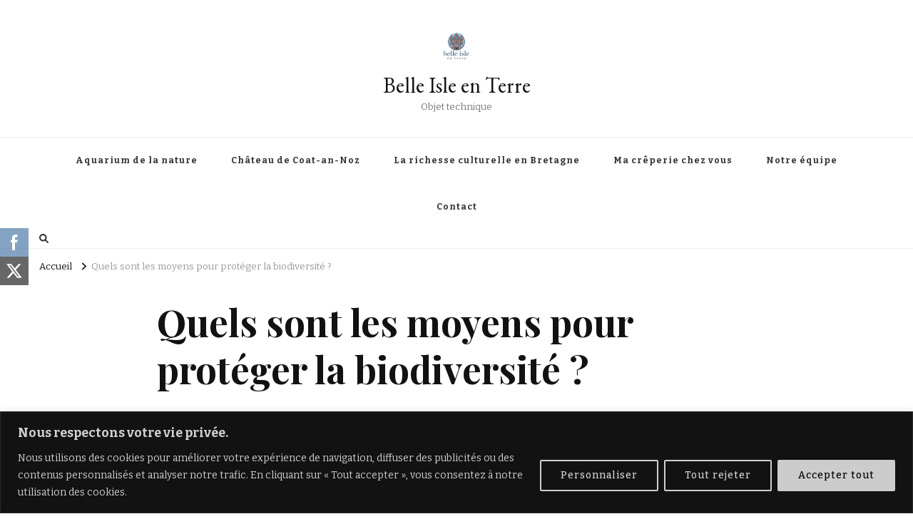

--- FILE ---
content_type: application/x-javascript
request_url: https://www.ot-belle-isle-en-terre.com/wp-content/cache/minify/cd395.js
body_size: 308
content:
jQuery(document).ready(function($){const hasDynamicShortcodeData=typeof dynamicShortcodeData!=='undefined';const ajaxUrl=(hasDynamicShortcodeData&&dynamicShortcodeData.ajaxUrl)??'';ajaxReplaceAllDynamicShortcodesContent();function ajaxReplaceAllDynamicShortcodesContent(){const shortcodes=getAllDynamicShortcodesData();if(!shortcodes.length){return;}
$.ajax({url:ajaxUrl,method:'get',data:{'action':'bw_dynamic_shortcode_all','shortcodes':shortcodes},success:function(response){if(response.success&&response.data.shortcodes){response.data.shortcodes.forEach(shortcode=>{$newShortcodeText=$(shortcode.content).text();$('.bw-dynamic-shortcode[data-shortcode-name="'+shortcode.name+'"]').text($newShortcodeText);});}else{console.log(response.data.message);}},error:function(error){console.log(error);}});}
function getAllDynamicShortcodesData(){const $shortcodes=$('.bw-dynamic-shortcode');if(!$shortcodes.length){return[];}
const shortcodes=[];$shortcodes.each(function(index,element){const $this=$(element);const name=$this.attr('data-shortcode-name');let atts=$this.attr('data-shortcode-atts');try{atts=JSON.parse(atts);}catch(error){atts=[];}
shortcodes.push({'name':name,'atts':atts,});});const shortcodeSet=new Set(shortcodes.map(JSON.stringify));const uniqueShortcodes=Array.from(shortcodeSet).map(JSON.parse);return uniqueShortcodes;}});